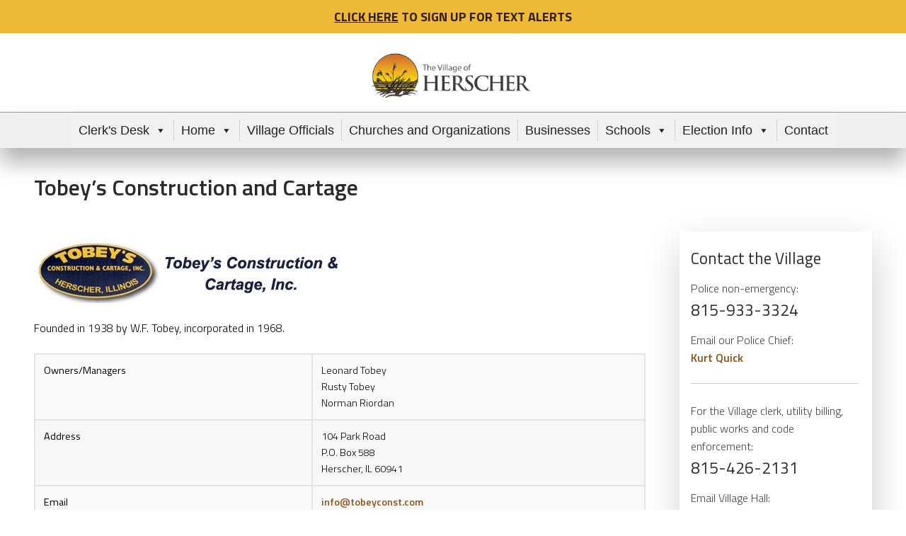

--- FILE ---
content_type: text/html; charset=UTF-8
request_url: https://herscher.net/tobeys-construction-and-cartage/
body_size: 14695
content:
<!doctype html>
<html lang="en">
<head>
	<meta charset="UTF-8">
	<meta name="viewport" content="width=device-width, initial-scale=1, maximum-scale=10.0, user-scalable=yes">
	<link rel="profile" href="https://gmpg.org/xfn/11">
	<title>Tobey&#8217;s Construction and Cartage &#8211; Welcome to Herscher, Illinois</title>
<meta name='robots' content='max-image-preview:large' />
<link rel='dns-prefetch' href='//fonts.googleapis.com' />
<link rel="alternate" type="application/rss+xml" title="Welcome to Herscher, Illinois &raquo; Feed" href="https://herscher.net/feed/" />
<link rel="alternate" type="application/rss+xml" title="Welcome to Herscher, Illinois &raquo; Comments Feed" href="https://herscher.net/comments/feed/" />
<link rel="alternate" type="text/calendar" title="Welcome to Herscher, Illinois &raquo; iCal Feed" href="https://herscher.net/events/?ical=1" />
<link rel="alternate" title="oEmbed (JSON)" type="application/json+oembed" href="https://herscher.net/wp-json/oembed/1.0/embed?url=https%3A%2F%2Fherscher.net%2Ftobeys-construction-and-cartage%2F" />
<link rel="alternate" title="oEmbed (XML)" type="text/xml+oembed" href="https://herscher.net/wp-json/oembed/1.0/embed?url=https%3A%2F%2Fherscher.net%2Ftobeys-construction-and-cartage%2F&#038;format=xml" />
<style id='wp-img-auto-sizes-contain-inline-css' type='text/css'>
img:is([sizes=auto i],[sizes^="auto," i]){contain-intrinsic-size:3000px 1500px}
/*# sourceURL=wp-img-auto-sizes-contain-inline-css */
</style>
<style id='wp-emoji-styles-inline-css' type='text/css'>

	img.wp-smiley, img.emoji {
		display: inline !important;
		border: none !important;
		box-shadow: none !important;
		height: 1em !important;
		width: 1em !important;
		margin: 0 0.07em !important;
		vertical-align: -0.1em !important;
		background: none !important;
		padding: 0 !important;
	}
/*# sourceURL=wp-emoji-styles-inline-css */
</style>
<link rel='stylesheet' id='wp-block-library-css' href='https://herscher.net/wp-includes/css/dist/block-library/style.min.css?ver=6.9' type='text/css' media='all' />
<style id='classic-theme-styles-inline-css' type='text/css'>
/*! This file is auto-generated */
.wp-block-button__link{color:#fff;background-color:#32373c;border-radius:9999px;box-shadow:none;text-decoration:none;padding:calc(.667em + 2px) calc(1.333em + 2px);font-size:1.125em}.wp-block-file__button{background:#32373c;color:#fff;text-decoration:none}
/*# sourceURL=/wp-includes/css/classic-themes.min.css */
</style>
<style id='global-styles-inline-css' type='text/css'>
:root{--wp--preset--aspect-ratio--square: 1;--wp--preset--aspect-ratio--4-3: 4/3;--wp--preset--aspect-ratio--3-4: 3/4;--wp--preset--aspect-ratio--3-2: 3/2;--wp--preset--aspect-ratio--2-3: 2/3;--wp--preset--aspect-ratio--16-9: 16/9;--wp--preset--aspect-ratio--9-16: 9/16;--wp--preset--color--black: #000000;--wp--preset--color--cyan-bluish-gray: #abb8c3;--wp--preset--color--white: #ffffff;--wp--preset--color--pale-pink: #f78da7;--wp--preset--color--vivid-red: #cf2e2e;--wp--preset--color--luminous-vivid-orange: #ff6900;--wp--preset--color--luminous-vivid-amber: #fcb900;--wp--preset--color--light-green-cyan: #7bdcb5;--wp--preset--color--vivid-green-cyan: #00d084;--wp--preset--color--pale-cyan-blue: #8ed1fc;--wp--preset--color--vivid-cyan-blue: #0693e3;--wp--preset--color--vivid-purple: #9b51e0;--wp--preset--gradient--vivid-cyan-blue-to-vivid-purple: linear-gradient(135deg,rgb(6,147,227) 0%,rgb(155,81,224) 100%);--wp--preset--gradient--light-green-cyan-to-vivid-green-cyan: linear-gradient(135deg,rgb(122,220,180) 0%,rgb(0,208,130) 100%);--wp--preset--gradient--luminous-vivid-amber-to-luminous-vivid-orange: linear-gradient(135deg,rgb(252,185,0) 0%,rgb(255,105,0) 100%);--wp--preset--gradient--luminous-vivid-orange-to-vivid-red: linear-gradient(135deg,rgb(255,105,0) 0%,rgb(207,46,46) 100%);--wp--preset--gradient--very-light-gray-to-cyan-bluish-gray: linear-gradient(135deg,rgb(238,238,238) 0%,rgb(169,184,195) 100%);--wp--preset--gradient--cool-to-warm-spectrum: linear-gradient(135deg,rgb(74,234,220) 0%,rgb(151,120,209) 20%,rgb(207,42,186) 40%,rgb(238,44,130) 60%,rgb(251,105,98) 80%,rgb(254,248,76) 100%);--wp--preset--gradient--blush-light-purple: linear-gradient(135deg,rgb(255,206,236) 0%,rgb(152,150,240) 100%);--wp--preset--gradient--blush-bordeaux: linear-gradient(135deg,rgb(254,205,165) 0%,rgb(254,45,45) 50%,rgb(107,0,62) 100%);--wp--preset--gradient--luminous-dusk: linear-gradient(135deg,rgb(255,203,112) 0%,rgb(199,81,192) 50%,rgb(65,88,208) 100%);--wp--preset--gradient--pale-ocean: linear-gradient(135deg,rgb(255,245,203) 0%,rgb(182,227,212) 50%,rgb(51,167,181) 100%);--wp--preset--gradient--electric-grass: linear-gradient(135deg,rgb(202,248,128) 0%,rgb(113,206,126) 100%);--wp--preset--gradient--midnight: linear-gradient(135deg,rgb(2,3,129) 0%,rgb(40,116,252) 100%);--wp--preset--font-size--small: 13px;--wp--preset--font-size--medium: 20px;--wp--preset--font-size--large: 36px;--wp--preset--font-size--x-large: 42px;--wp--preset--spacing--20: 0.44rem;--wp--preset--spacing--30: 0.67rem;--wp--preset--spacing--40: 1rem;--wp--preset--spacing--50: 1.5rem;--wp--preset--spacing--60: 2.25rem;--wp--preset--spacing--70: 3.38rem;--wp--preset--spacing--80: 5.06rem;--wp--preset--shadow--natural: 6px 6px 9px rgba(0, 0, 0, 0.2);--wp--preset--shadow--deep: 12px 12px 50px rgba(0, 0, 0, 0.4);--wp--preset--shadow--sharp: 6px 6px 0px rgba(0, 0, 0, 0.2);--wp--preset--shadow--outlined: 6px 6px 0px -3px rgb(255, 255, 255), 6px 6px rgb(0, 0, 0);--wp--preset--shadow--crisp: 6px 6px 0px rgb(0, 0, 0);}:where(.is-layout-flex){gap: 0.5em;}:where(.is-layout-grid){gap: 0.5em;}body .is-layout-flex{display: flex;}.is-layout-flex{flex-wrap: wrap;align-items: center;}.is-layout-flex > :is(*, div){margin: 0;}body .is-layout-grid{display: grid;}.is-layout-grid > :is(*, div){margin: 0;}:where(.wp-block-columns.is-layout-flex){gap: 2em;}:where(.wp-block-columns.is-layout-grid){gap: 2em;}:where(.wp-block-post-template.is-layout-flex){gap: 1.25em;}:where(.wp-block-post-template.is-layout-grid){gap: 1.25em;}.has-black-color{color: var(--wp--preset--color--black) !important;}.has-cyan-bluish-gray-color{color: var(--wp--preset--color--cyan-bluish-gray) !important;}.has-white-color{color: var(--wp--preset--color--white) !important;}.has-pale-pink-color{color: var(--wp--preset--color--pale-pink) !important;}.has-vivid-red-color{color: var(--wp--preset--color--vivid-red) !important;}.has-luminous-vivid-orange-color{color: var(--wp--preset--color--luminous-vivid-orange) !important;}.has-luminous-vivid-amber-color{color: var(--wp--preset--color--luminous-vivid-amber) !important;}.has-light-green-cyan-color{color: var(--wp--preset--color--light-green-cyan) !important;}.has-vivid-green-cyan-color{color: var(--wp--preset--color--vivid-green-cyan) !important;}.has-pale-cyan-blue-color{color: var(--wp--preset--color--pale-cyan-blue) !important;}.has-vivid-cyan-blue-color{color: var(--wp--preset--color--vivid-cyan-blue) !important;}.has-vivid-purple-color{color: var(--wp--preset--color--vivid-purple) !important;}.has-black-background-color{background-color: var(--wp--preset--color--black) !important;}.has-cyan-bluish-gray-background-color{background-color: var(--wp--preset--color--cyan-bluish-gray) !important;}.has-white-background-color{background-color: var(--wp--preset--color--white) !important;}.has-pale-pink-background-color{background-color: var(--wp--preset--color--pale-pink) !important;}.has-vivid-red-background-color{background-color: var(--wp--preset--color--vivid-red) !important;}.has-luminous-vivid-orange-background-color{background-color: var(--wp--preset--color--luminous-vivid-orange) !important;}.has-luminous-vivid-amber-background-color{background-color: var(--wp--preset--color--luminous-vivid-amber) !important;}.has-light-green-cyan-background-color{background-color: var(--wp--preset--color--light-green-cyan) !important;}.has-vivid-green-cyan-background-color{background-color: var(--wp--preset--color--vivid-green-cyan) !important;}.has-pale-cyan-blue-background-color{background-color: var(--wp--preset--color--pale-cyan-blue) !important;}.has-vivid-cyan-blue-background-color{background-color: var(--wp--preset--color--vivid-cyan-blue) !important;}.has-vivid-purple-background-color{background-color: var(--wp--preset--color--vivid-purple) !important;}.has-black-border-color{border-color: var(--wp--preset--color--black) !important;}.has-cyan-bluish-gray-border-color{border-color: var(--wp--preset--color--cyan-bluish-gray) !important;}.has-white-border-color{border-color: var(--wp--preset--color--white) !important;}.has-pale-pink-border-color{border-color: var(--wp--preset--color--pale-pink) !important;}.has-vivid-red-border-color{border-color: var(--wp--preset--color--vivid-red) !important;}.has-luminous-vivid-orange-border-color{border-color: var(--wp--preset--color--luminous-vivid-orange) !important;}.has-luminous-vivid-amber-border-color{border-color: var(--wp--preset--color--luminous-vivid-amber) !important;}.has-light-green-cyan-border-color{border-color: var(--wp--preset--color--light-green-cyan) !important;}.has-vivid-green-cyan-border-color{border-color: var(--wp--preset--color--vivid-green-cyan) !important;}.has-pale-cyan-blue-border-color{border-color: var(--wp--preset--color--pale-cyan-blue) !important;}.has-vivid-cyan-blue-border-color{border-color: var(--wp--preset--color--vivid-cyan-blue) !important;}.has-vivid-purple-border-color{border-color: var(--wp--preset--color--vivid-purple) !important;}.has-vivid-cyan-blue-to-vivid-purple-gradient-background{background: var(--wp--preset--gradient--vivid-cyan-blue-to-vivid-purple) !important;}.has-light-green-cyan-to-vivid-green-cyan-gradient-background{background: var(--wp--preset--gradient--light-green-cyan-to-vivid-green-cyan) !important;}.has-luminous-vivid-amber-to-luminous-vivid-orange-gradient-background{background: var(--wp--preset--gradient--luminous-vivid-amber-to-luminous-vivid-orange) !important;}.has-luminous-vivid-orange-to-vivid-red-gradient-background{background: var(--wp--preset--gradient--luminous-vivid-orange-to-vivid-red) !important;}.has-very-light-gray-to-cyan-bluish-gray-gradient-background{background: var(--wp--preset--gradient--very-light-gray-to-cyan-bluish-gray) !important;}.has-cool-to-warm-spectrum-gradient-background{background: var(--wp--preset--gradient--cool-to-warm-spectrum) !important;}.has-blush-light-purple-gradient-background{background: var(--wp--preset--gradient--blush-light-purple) !important;}.has-blush-bordeaux-gradient-background{background: var(--wp--preset--gradient--blush-bordeaux) !important;}.has-luminous-dusk-gradient-background{background: var(--wp--preset--gradient--luminous-dusk) !important;}.has-pale-ocean-gradient-background{background: var(--wp--preset--gradient--pale-ocean) !important;}.has-electric-grass-gradient-background{background: var(--wp--preset--gradient--electric-grass) !important;}.has-midnight-gradient-background{background: var(--wp--preset--gradient--midnight) !important;}.has-small-font-size{font-size: var(--wp--preset--font-size--small) !important;}.has-medium-font-size{font-size: var(--wp--preset--font-size--medium) !important;}.has-large-font-size{font-size: var(--wp--preset--font-size--large) !important;}.has-x-large-font-size{font-size: var(--wp--preset--font-size--x-large) !important;}
:where(.wp-block-post-template.is-layout-flex){gap: 1.25em;}:where(.wp-block-post-template.is-layout-grid){gap: 1.25em;}
:where(.wp-block-term-template.is-layout-flex){gap: 1.25em;}:where(.wp-block-term-template.is-layout-grid){gap: 1.25em;}
:where(.wp-block-columns.is-layout-flex){gap: 2em;}:where(.wp-block-columns.is-layout-grid){gap: 2em;}
:root :where(.wp-block-pullquote){font-size: 1.5em;line-height: 1.6;}
/*# sourceURL=global-styles-inline-css */
</style>
<link rel='stylesheet' id='tribe-events-v2-single-skeleton-css' href='https://herscher.net/wp-content/plugins/the-events-calendar/build/css/tribe-events-single-skeleton.css?ver=6.15.14' type='text/css' media='all' />
<link rel='stylesheet' id='tribe-events-v2-single-skeleton-full-css' href='https://herscher.net/wp-content/plugins/the-events-calendar/build/css/tribe-events-single-full.css?ver=6.15.14' type='text/css' media='all' />
<link rel='stylesheet' id='tec-events-elementor-widgets-base-styles-css' href='https://herscher.net/wp-content/plugins/the-events-calendar/build/css/integrations/plugins/elementor/widgets/widget-base.css?ver=6.15.14' type='text/css' media='all' />
<link rel='stylesheet' id='megamenu-css' href='https://herscher.net/wp-content/uploads/maxmegamenu/style.css?ver=df3722' type='text/css' media='all' />
<link rel='stylesheet' id='dashicons-css' href='https://herscher.net/wp-includes/css/dashicons.min.css?ver=6.9' type='text/css' media='all' />
<link rel='stylesheet' id='elementor-icons-css' href='https://herscher.net/wp-content/plugins/elementor/assets/lib/eicons/css/elementor-icons.min.css?ver=5.46.0' type='text/css' media='all' />
<link rel='stylesheet' id='elementor-frontend-css' href='https://herscher.net/wp-content/plugins/elementor/assets/css/frontend.min.css?ver=3.34.2' type='text/css' media='all' />
<link rel='stylesheet' id='elementor-post-1106-css' href='https://herscher.net/wp-content/uploads/elementor/css/post-1106.css?ver=1768927979' type='text/css' media='all' />
<link rel='stylesheet' id='font-awesome-5-all-css' href='https://herscher.net/wp-content/plugins/elementor/assets/lib/font-awesome/css/all.min.css?ver=3.34.2' type='text/css' media='all' />
<link rel='stylesheet' id='font-awesome-4-shim-css' href='https://herscher.net/wp-content/plugins/elementor/assets/lib/font-awesome/css/v4-shims.min.css?ver=3.34.2' type='text/css' media='all' />
<link rel='stylesheet' id='customify-style-css' href='https://herscher.net/wp-content/themes/customify/style.min.css?ver=0.4.2.1688674877' type='text/css' media='all' />
<style id='customify-style-inline-css' type='text/css'>
.header-top .header--row-inner,body:not(.fl-builder-edit) .button,body:not(.fl-builder-edit) button:not(.menu-mobile-toggle, .components-button, .customize-partial-edit-shortcut-button),body:not(.fl-builder-edit) input[type="button"]:not(.ed_button),button.button,input[type="button"]:not(.ed_button, .components-button, .customize-partial-edit-shortcut-button),input[type="reset"]:not(.components-button, .customize-partial-edit-shortcut-button),input[type="submit"]:not(.components-button, .customize-partial-edit-shortcut-button),.pagination .nav-links > *:hover,.pagination .nav-links span,.nav-menu-desktop.style-full-height .primary-menu-ul > li.current-menu-item > a,.nav-menu-desktop.style-full-height .primary-menu-ul > li.current-menu-ancestor > a,.nav-menu-desktop.style-full-height .primary-menu-ul > li > a:hover,.posts-layout .readmore-button:hover{    background-color: #235787;}.posts-layout .readmore-button {color: #235787;}.pagination .nav-links > *:hover,.pagination .nav-links span,.entry-single .tags-links a:hover,.entry-single .cat-links a:hover,.posts-layout .readmore-button,.posts-layout .readmore-button:hover{    border-color: #235787;}.customify-builder-btn{    background-color: #c3512f;}body{    color: #686868;}abbr, acronym {    border-bottom-color: #686868;}a                {                    color: #1e4b75;}a:hover,a:focus,.link-meta:hover, .link-meta a:hover{    color: #111111;}h2 + h3,.comments-area h2 + .comments-title,.h2 + h3,.comments-area .h2 + .comments-title,.page-breadcrumb {    border-top-color: #eaecee;}blockquote,.site-content .widget-area .menu li.current-menu-item > a:before{    border-left-color: #eaecee;}@media screen and (min-width: 64em) {    .comment-list .children li.comment {        border-left-color: #eaecee;    }    .comment-list .children li.comment:after {        background-color: #eaecee;    }}.page-titlebar, .page-breadcrumb,.posts-layout .entry-inner {    border-bottom-color: #eaecee;}.header-search-form .search-field,.entry-content .page-links a,.header-search-modal,.pagination .nav-links > *,.entry-footer .tags-links a, .entry-footer .cat-links a,.search .content-area article,.site-content .widget-area .menu li.current-menu-item > a,.posts-layout .entry-inner,.post-navigation .nav-links,article.comment .comment-meta,.widget-area .widget_pages li a, .widget-area .widget_categories li a, .widget-area .widget_archive li a, .widget-area .widget_meta li a, .widget-area .widget_nav_menu li a, .widget-area .widget_product_categories li a, .widget-area .widget_recent_entries li a, .widget-area .widget_rss li a,.widget-area .widget_recent_comments li{    border-color: #eaecee;}.header-search-modal::before {    border-top-color: #eaecee;    border-left-color: #eaecee;}@media screen and (min-width: 48em) {    .content-sidebar.sidebar_vertical_border .content-area {        border-right-color: #eaecee;    }    .sidebar-content.sidebar_vertical_border .content-area {        border-left-color: #eaecee;    }    .sidebar-sidebar-content.sidebar_vertical_border .sidebar-primary {        border-right-color: #eaecee;    }    .sidebar-sidebar-content.sidebar_vertical_border .sidebar-secondary {        border-right-color: #eaecee;    }    .content-sidebar-sidebar.sidebar_vertical_border .sidebar-primary {        border-left-color: #eaecee;    }    .content-sidebar-sidebar.sidebar_vertical_border .sidebar-secondary {        border-left-color: #eaecee;    }    .sidebar-content-sidebar.sidebar_vertical_border .content-area {        border-left-color: #eaecee;        border-right-color: #eaecee;    }    .sidebar-content-sidebar.sidebar_vertical_border .content-area {        border-left-color: #eaecee;        border-right-color: #eaecee;    }}article.comment .comment-post-author {background: #6d6d6d;}.pagination .nav-links > *,.link-meta,.link-meta a,.color-meta,.entry-single .tags-links:before,.entry-single .cats-links:before{    color: #6d6d6d;}h1, h2, h3, h4, h5, h6 { color: #2b2b2b;}.site-content .widget-title { color: #444444;}body {font-family: "Titillium Web";font-weight: 300;}h1, h2, h3, h4, h5, h6, .h1, .h2, .h3, .h4, .h5, .h6 {font-family: "Titillium Web";font-weight: normal;}.site-content .widget-title {font-family: "Titillium Web";font-weight: 300;}.entry-content h1, .wp-block h1, .entry-single .entry-title {font-size: 42px;}#page-cover {background-image: url("https://herscher.net/wp-content/themes/customify/assets/images/default-cover.jpg");}.header--row:not(.header--transparent).header-top .header--row-inner  {background-color: #edb936;} .header--row:not(.header--transparent).header-main .header--row-inner  {border-right-width: 9px;border-color: #dd9933;} .header--row:not(.header--transparent).header-bottom .header--row-inner  {border-style: solid;border-top-width: 1px;border-right-width: 0px;border-bottom-width: 0px;border-left-width: 0px;border-color: #939393;box-shadow: 0px 20px 30px 0px rgba(0,5,10,0.31) ;;} #header-menu-sidebar-bg:before  {background-color: #493406;} #header-menu-sidebar-bg .menu li a:hover, #header-menu-sidebar-bg .item--html a:hover, #header-menu-sidebar-bg .cart-item-link:hover, #header-menu-sidebar-bg li.open-sub .nav-toggle-icon  {color: #9cdcee; text-decoration-color: #9cdcee;} .sub-menu .li-duplicator {display:none !important;}.builder-header-html-item.item--html p, .builder-header-html-item.item--html {font-weight: 300;text-transform: none;font-size: 30px;}.header-search_icon-item .header-search-modal  {border-style: solid;} .header-search_icon-item .search-field  {border-style: solid;} .dark-mode .header-search_box-item .search-form-fields, .header-search_box-item .search-form-fields  {border-style: solid;} .builder-item--primary-menu .nav-menu-desktop .primary-menu-ul > li > a  {color: #000000; text-decoration-color: #000000;} .builder-item--primary-menu .nav-menu-desktop .primary-menu-ul > li > a,.builder-item-sidebar .primary-menu-sidebar .primary-menu-ul > li > a {font-family: "Merriweather Sans";font-weight: normal;text-transform: capitalize;font-size: 16px;}#cb-row--footer-main .footer--row-inner {background-color: #2b2b2b}.builder-item--footer_copyright, .builder-item--footer_copyright p {font-size: 16px;}body  {background-color: #FFFFFF;} .site-content .content-area  {background-color: #FFFFFF;} /* CSS for desktop */#page-cover .page-cover-inner {min-height: 300px;}.header--row.header-top .customify-grid, .header--row.header-top .style-full-height .primary-menu-ul > li > a {min-height: 47px;}.header--row.header-main .customify-grid, .header--row.header-main .style-full-height .primary-menu-ul > li > a {min-height: 111px;}.header--row.header-bottom .customify-grid, .header--row.header-bottom .style-full-height .primary-menu-ul > li > a {min-height: 0px;}.site-header .site-branding img { max-width: 231px; } .site-header .cb-row--mobile .site-branding img { width: 231px; }.header--row .builder-item--logo, .builder-item.builder-item--group .item--inner.builder-item--logo {margin-bottom: -9px;}.header--row .builder-first--nav-icon {text-align: right;}.header-search_icon-item .search-submit {margin-left: -40px;}.header-search_box-item .search-submit{margin-left: -40px;} .header-search_box-item .woo_bootster_search .search-submit{margin-left: -40px;} .header-search_box-item .header-search-form button.search-submit{margin-left:-40px;}.header--row .builder-first--primary-menu {text-align: right;}.footer--row .builder-item--footer-1, .builder-item.builder-item--group .item--inner.builder-item--footer-1 {margin-top: -20px;margin-bottom: -25px;}/* CSS for tablet */@media screen and (max-width: 1024px) { #page-cover .page-cover-inner {min-height: 250px;}.header-menu-sidebar-inner {text-align: left;}.header--row .builder-first--nav-icon {text-align: right;}.header-search_icon-item .search-submit {margin-left: -40px;}.header-search_box-item .search-submit{margin-left: -40px;} .header-search_box-item .woo_bootster_search .search-submit{margin-left: -40px;} .header-search_box-item .header-search-form button.search-submit{margin-left:-40px;} }/* CSS for mobile */@media screen and (max-width: 568px) { #page-cover .page-cover-inner {min-height: 200px;}.header--row.header-top .customify-grid, .header--row.header-top .style-full-height .primary-menu-ul > li > a {min-height: 71px;}.header-menu-sidebar-inner {text-align: left;}.header--row .builder-first--nav-icon {text-align: right;}.header-search_icon-item .search-submit {margin-left: -40px;}.header-search_box-item .search-submit{margin-left: -40px;} .header-search_box-item .woo_bootster_search .search-submit{margin-left: -40px;} .header-search_box-item .header-search-form button.search-submit{margin-left:-40px;} }
/*# sourceURL=customify-style-inline-css */
</style>
<link rel='stylesheet' id='chld_thm_cfg_child-css' href='https://herscher.net/wp-content/themes/customify-child/style.css?ver=6.9' type='text/css' media='all' />
<link rel='stylesheet' id='font-awesome-css' href='https://herscher.net/wp-content/plugins/elementor/assets/lib/font-awesome/css/font-awesome.min.css?ver=4.7.0' type='text/css' media='all' />
<link rel='stylesheet' id='customify-google-font-css' href='//fonts.googleapis.com/css?family=Titillium+Web%3A200%2C200i%2C300%2C300i%2C400%2C400i%2C600%2C600i%2C700%2C700i%2C900%7CMerriweather+Sans%3A300%2C300i%2C400%2C400i%2C700%2C700i%2C800%2C800i&#038;display=swap&#038;ver=0.4.2.1688674877' type='text/css' media='all' />
<link rel='stylesheet' id='customify-customify-pro-5a73eced5abc26ec7723c463d95cca38-css' href='https://herscher.net/wp-content/uploads/customify-pro/customify-pro-5a73eced5abc26ec7723c463d95cca38.css?ver=20260119062702' type='text/css' media='all' />
<link rel='stylesheet' id='elementor-gf-local-roboto-css' href='https://herscher.net/wp-content/uploads/elementor/google-fonts/css/roboto.css?ver=1742230371' type='text/css' media='all' />
<link rel='stylesheet' id='elementor-gf-local-robotoslab-css' href='https://herscher.net/wp-content/uploads/elementor/google-fonts/css/robotoslab.css?ver=1742230377' type='text/css' media='all' />
<script type="text/javascript" src="https://herscher.net/wp-content/plugins/elementor/assets/lib/font-awesome/js/v4-shims.min.js?ver=3.34.2" id="font-awesome-4-shim-js"></script>
<script type="text/javascript" src="https://herscher.net/wp-includes/js/jquery/jquery.min.js?ver=3.7.1" id="jquery-core-js"></script>
<script type="text/javascript" src="https://herscher.net/wp-includes/js/jquery/jquery-migrate.min.js?ver=3.4.1" id="jquery-migrate-js"></script>
<link rel="https://api.w.org/" href="https://herscher.net/wp-json/" /><link rel="alternate" title="JSON" type="application/json" href="https://herscher.net/wp-json/wp/v2/pages/686" /><link rel="EditURI" type="application/rsd+xml" title="RSD" href="https://herscher.net/xmlrpc.php?rsd" />
<link rel="canonical" href="https://herscher.net/tobeys-construction-and-cartage/" />
<link rel='shortlink' href='https://herscher.net/?p=686' />
<meta name="tec-api-version" content="v1"><meta name="tec-api-origin" content="https://herscher.net"><link rel="alternate" href="https://herscher.net/wp-json/tribe/events/v1/" /><meta name="generator" content="Elementor 3.34.2; features: additional_custom_breakpoints; settings: css_print_method-external, google_font-enabled, font_display-auto">
<script src="[data-uri]" defer></script>
			<style>
				.e-con.e-parent:nth-of-type(n+4):not(.e-lazyloaded):not(.e-no-lazyload),
				.e-con.e-parent:nth-of-type(n+4):not(.e-lazyloaded):not(.e-no-lazyload) * {
					background-image: none !important;
				}
				@media screen and (max-height: 1024px) {
					.e-con.e-parent:nth-of-type(n+3):not(.e-lazyloaded):not(.e-no-lazyload),
					.e-con.e-parent:nth-of-type(n+3):not(.e-lazyloaded):not(.e-no-lazyload) * {
						background-image: none !important;
					}
				}
				@media screen and (max-height: 640px) {
					.e-con.e-parent:nth-of-type(n+2):not(.e-lazyloaded):not(.e-no-lazyload),
					.e-con.e-parent:nth-of-type(n+2):not(.e-lazyloaded):not(.e-no-lazyload) * {
						background-image: none !important;
					}
				}
			</style>
			<link rel="icon" href="https://herscher.net/wp-content/uploads/2022/01/cropped-herscher-village-favicon-logo-32x32.jpg" sizes="32x32" />
<link rel="icon" href="https://herscher.net/wp-content/uploads/2022/01/cropped-herscher-village-favicon-logo-192x192.jpg" sizes="192x192" />
<link rel="apple-touch-icon" href="https://herscher.net/wp-content/uploads/2022/01/cropped-herscher-village-favicon-logo-180x180.jpg" />
<meta name="msapplication-TileImage" content="https://herscher.net/wp-content/uploads/2022/01/cropped-herscher-village-favicon-logo-270x270.jpg" />
		<style type="text/css" id="wp-custom-css">
			.poster {
	margin-top: -40px;
}

.alert {
text-align: center;
	line-height: 1.2em;
	margin: 0 auto;
	color: #311d04;
	font-size: 1em;
	padding: 10px;
	width: 80%;"
}

/* agenda page accordion styles */
.wp-block-details summary {
	font-size: 1em;
	font-weight: bold;
	color: #2b2b2b;
	  padding: 10px 20px; 
background: #f7f7f7;
	border: #fff solid 3px;

}


/* events page title */
.tribe-events-before-html h1 {
    padding-top: 0;
	font-size: 38px;
	margin-top: -40px
}
/* dates in event sidebar */
 * .tribe-common .tribe-common-h2 {
	 font-size: 1.3em
}
.tribe-events-widget .tribe-events-widget-events-list__view-more-link {
    color: #bb884d!important;
}
.comments-area {
	display: none;
}
/* lessen space at top of events view */
.tribe-events-view {
	margin-top: -50px;
}

/* tribe event calendar buttons */
.header-top .header--row-inner, body:not(.fl-builder-edit) .button, body:not(.fl-builder-edit) button:not(.menu-mobile-toggle, .components-button, .customize-partial-edit-shortcut-button), body:not(.fl-builder-edit) input[type="button"]:not(.ed_button), button.button, input[type="button"]:not(.ed_button, .components-button, .customize-partial-edit-shortcut-button), input[type="reset"]:not(.components-button, .customize-partial-edit-shortcut-button), input[type="submit"]:not(.components-button, .customize-partial-edit-shortcut-button), .pagination .nav-links > *:hover, .pagination .nav-links span, .nav-menu-desktop.style-full-height .primary-menu-ul > li.current-menu-item > a, .nav-menu-desktop.style-full-height .primary-menu-ul > li.current-menu-ancestor > a, .nav-menu-desktop.style-full-height .primary-menu-ul > li > a:hover, .posts-layout .readmore-button:hover {
    background-color: #ffffff;
	border: none!important;
}
/* calendar date dropdown */
.tribe-events-c-top-bar__datepicker-time {
	color: grey;
	font-weight: 500;
}
/* tribe calendar day styles */
.tribe-events .tribe-events-calendar-month__day-date-daynum {
	font-size: 0.6em;
	font-weight: 600;
font-family: "Arial";
}
/* tribe message above calendar */
.tribe-common--breakpoint-medium.tribe-events .tribe-events-header__messages:not(.tribe-events-header__messages--mobile) {
	background-color: #ecebeb;}
.tribe-events button.tribe-events-c-top-bar__datepicker-button {
    padding: 10px;
}
.tribe-events .tribe-events-c-subscribe-dropdown .tribe-events-c-subscribe-dropdown__button-text, .tribe-events .tribe-events-c-subscribe-dropdown button.tribe-events-c-subscribe-dropdown__button-text {
    background-color: #fff;
    border: solid 1px #fff;
	padding: 5px;
	color: grey;
}
.tribe-common .tribe-common-c-btn-border, .tribe-common a.tribe-common-c-btn-border {
    border: 1px solid #fff;
    padding: 0;
}
.tribe-events .tribe-events-calendar-month__calendar-event-title-link, .tribe-events .tribe-events-calendar-month__calendar-event-tooltip-title-link {
    color: #883f0a;
	font-size: 1.2em;
	line-height: 1em;
}
#tribe-events-content a, .tribe-events-event-meta a {
    color: #883f0a;
}
.tribe-events-single-event-title {
	font-size: 1.8em!important;
}

/* mega menu nested list styles */
.sub-list {
	list-style-type: none;
	font-size: 0.9em;
	font-weight: 600;
	font-style: italic;
	margin-left: 0;
	margin-bottom: 20px;
}
.sub-list li a {
		color: #000;
}


/* gf button styling */
.gform_wrapper .gform_footer input[type=submit]  {
	padding: 0 35px;
	background-image: linear-gradient(#a26934,#c8a07b);
	border-radius: 5px;
	font-weight: 600;
}
.gform_wrapper .gform_footer input[type=submit]:after  {
content: '';
	position: absolute;
	top: 2px;
	left: 2px;
	width: calc(100% - 4px);
	height: 50%;
	background: linear-gradient(rgba(255,255,255,0.8), rgba(255,255,255,0.2));
}
/* gf select files button */
#gform_browse_button_2_8 {
	padding: 0 15px;
	background-image: linear-gradient(#d5d4d2,#efefee);
	color: #000;
	border: 1px solid #9d9d9c;
	font-size: 0.8em;
}
.gform_wrapper.gravity-theme .gfield_label {
	font-weight: 600;
	font-style: italic;
}
/* hides indicates required fields thing */
.gform_heading {
	display: none;
}

.gform_wrapper .gform_footer input:after {
	content: '';
	position: absolute;
	top: 2px;
	left: 2px;
	width: calc(100% - 4px);
	height: 50%;
	background: linear-gradient(rgba(255,255,255,0.8), rgba(255,255,255,0.2));
}

body {
	color: #000000;
}
a {
	font-weight: 600;
	color: #904f13;
}
table td, table th {
}
.wp-block-table td, .wp-block-table th {
    border: 2px solid #e4e4e3;
    padding: 0.8em;
}



.comments-area .comment-reply-title, .h1, .h2, .h3, .h4, .h5, .h6, h1, h2, h3, h4, h5, h6 {
	clear: none;
}

.page-titlebar {
    border-bottom: none;
    background: #fff;
	margin: 15px 0 -20px 0;
}
.page-titlebar h1 {
font-weight: 600;
	font-size: 32px;
}
.float-right {
	float: right;
	width: 50%;
	margin-left: 10px;
}
.laborday-image {
	float: right;
	width: 50%;
	margin-left: 20px;
}
/* adds soft shadows behind widget boxes */
.sidebar-primary-inner {
	padding: 20px;
	background: #fff;
	color: #444;
	box-shadow: 2px 20px 50px #cdcfd1;
}
.footer-boxes {
	padding: 20px;
	background: #fff;
	color: #444;
	box-shadow: 2px 20px 50px #cdcfd1;
	min-height: 395px;
}
.content-sidebar.sidebar_vertical_border .content-area {
	border-right: none;
}
@media screen and (max-width:768px){
		.alert {
	padding: 10px 0;
	width: 100%;
}
}

@media screen and (max-width:414px){
	.laborday-image {
	float: none;
	width: 100%;
	margin: 10px 0;
}

}


		</style>
			<!-- Fonts Plugin CSS - https://fontsplugin.com/ -->
	<style>
			</style>
	<!-- Fonts Plugin CSS -->
	<style type="text/css">/** Mega Menu CSS: fs **/</style>
</head>

<body data-rsssl=1 class="wp-singular page-template-default page page-id-686 wp-custom-logo wp-theme-customify wp-child-theme-customify-child tribe-no-js mega-menu-menu-1 mega-menu-max-mega-menu-1 content-sidebar main-layout-content-sidebar sidebar_vertical_border site-full-width menu_sidebar_slide_right elementor-default elementor-kit-1106">
<div id="page" class="site box-shadow">
	<a class="skip-link screen-reader-text" href="#site-content">Skip to content</a>
	<a class="close is-size-medium  close-panel close-sidebar-panel" href="#">
        <span class="hamburger hamburger--squeeze is-active">
            <span class="hamburger-box">
              <span class="hamburger-inner"><span class="screen-reader-text">Menu</span></span>
            </span>
        </span>
        <span class="screen-reader-text">Close</span>
        </a><header id="masthead" class="site-header header-v2"><div id="masthead-inner" class="site-header-inner">							<div  class="header-top header--row layout-full-contained"  id="cb-row--header-top"  data-row-id="top"  data-show-on="desktop mobile">
								<div class="header--row-inner header-top-inner light-mode">
									<div class="customify-container">
										<div class="customify-grid  cb-row--desktop hide-on-mobile hide-on-tablet customify-grid-middle"><div class="row-v2 row-v2-top no-left no-right"><div class="col-v2 col-v2-left"></div><div class="col-v2 col-v2-center"><div class="item--inner builder-item--html" data-section="header_html" data-item-id="html" ><div class="builder-header-html-item item--html"><div style="text-align: center;margin-top: 10px;color: #311d04;font-weight: bold;font-size: 1.2em;margin-bottom: 10px"><a href="https://client.txtsquad.com/?sId=c5b2814b-6d9a-40ff-b865-3b401781292d" style="color: #311d04;text-decoration: underline;font-weight: bold">CLICK HERE</a> TO SIGN UP FOR TEXT ALERTS</div>
</div></div></div><div class="col-v2 col-v2-right"></div></div></div><div class="cb-row--mobile hide-on-desktop customify-grid customify-grid-middle"><div class="row-v2 row-v2-top no-left no-right"><div class="col-v2 col-v2-left"></div><div class="col-v2 col-v2-center"><div class="item--inner builder-item--html" data-section="header_html" data-item-id="html" ><div class="builder-header-html-item item--html"><div style="text-align: center;margin-top: 10px;color: #311d04;font-weight: bold;font-size: 1.2em;margin-bottom: 10px"><a href="https://client.txtsquad.com/?sId=c5b2814b-6d9a-40ff-b865-3b401781292d" style="color: #311d04;text-decoration: underline;font-weight: bold">CLICK HERE</a> TO SIGN UP FOR TEXT ALERTS</div>
</div></div></div><div class="col-v2 col-v2-right"></div></div></div>									</div>
								</div>
							</div>
														<div  class="header-main header--row layout-fullwidth"  id="cb-row--header-main"  data-row-id="main"  data-show-on="desktop mobile">
								<div class="header--row-inner header-main-inner light-mode">
									<div class="customify-container">
										<div class="customify-grid  cb-row--desktop hide-on-mobile hide-on-tablet customify-grid-middle"><div class="row-v2 row-v2-main no-left no-right"><div class="col-v2 col-v2-left"></div><div class="col-v2 col-v2-center"><div class="item--inner builder-item--logo" data-section="title_tagline" data-item-id="logo" >		<div class="site-branding logo-left">
						<a href="https://herscher.net/" class="logo-link" rel="home" itemprop="url">
				<img class="site-img-logo" src="https://herscher.net/wp-content/uploads/2022/01/herscher_village_logo-light.jpg" alt="Welcome to Herscher, Illinois">
							</a>
					</div><!-- .site-branding -->
		</div></div><div class="col-v2 col-v2-right"></div></div></div><div class="cb-row--mobile hide-on-desktop customify-grid customify-grid-middle"><div class="row-v2 row-v2-main no-center"><div class="col-v2 col-v2-left"><div class="item--inner builder-item--logo" data-section="title_tagline" data-item-id="logo" >		<div class="site-branding logo-left">
						<a href="https://herscher.net/" class="logo-link" rel="home" itemprop="url">
				<img class="site-img-logo" src="https://herscher.net/wp-content/uploads/2022/01/herscher_village_logo-light.jpg" alt="Welcome to Herscher, Illinois">
							</a>
					</div><!-- .site-branding -->
		</div></div><div class="col-v2 col-v2-right"><div class="item--inner builder-item--nav-icon" data-section="header_menu_icon" data-item-id="nav-icon" >		<button type="button" class="menu-mobile-toggle item-button is-size-desktop-medium is-size-tablet-medium is-size-mobile-medium"  aria-label="nav icon">
			<span class="hamburger hamburger--squeeze">
				<span class="hamburger-box">
					<span class="hamburger-inner"></span>
				</span>
			</span>
			<span class="nav-icon--label hide-on-tablet hide-on-mobile">Menu</span></button>
		</div></div></div></div>									</div>
								</div>
							</div>
														<div  class="header-bottom header--row layout-fullwidth"  id="cb-row--header-bottom"  data-row-id="bottom"  data-show-on="desktop">
								<div class="header--row-inner header-bottom-inner light-mode">
									<div class="customify-container">
										<div class="customify-grid  cb-row--desktop hide-on-mobile hide-on-tablet customify-grid-middle"><div class="row-v2 row-v2-bottom no-left no-right"><div class="col-v2 col-v2-left"></div><div class="col-v2 col-v2-center"><div class="item--inner builder-item--primary-menu has_menu" data-section="header_menu_primary" data-item-id="primary-menu" ><nav  id="site-navigation-bottom-desktop" class="site-navigation primary-menu primary-menu-bottom nav-menu-desktop primary-menu-desktop style-full-height"><div id="mega-menu-wrap-menu-1" class="mega-menu-wrap"><div class="mega-menu-toggle"><div class="mega-toggle-blocks-left"></div><div class="mega-toggle-blocks-center"></div><div class="mega-toggle-blocks-right"><div class='mega-toggle-block mega-menu-toggle-animated-block mega-toggle-block-0' id='mega-toggle-block-0'><button aria-label="Toggle Menu" class="mega-toggle-animated mega-toggle-animated-slider" type="button" aria-expanded="false">
                  <span class="mega-toggle-animated-box">
                    <span class="mega-toggle-animated-inner"></span>
                  </span>
                </button></div></div></div><ul id="mega-menu-menu-1" class="mega-menu max-mega-menu mega-menu-horizontal mega-no-js" data-event="hover" data-effect="fade_up" data-effect-speed="200" data-effect-mobile="disabled" data-effect-speed-mobile="0" data-panel-width="body" data-panel-inner-width="1200px" data-mobile-force-width="false" data-second-click="go" data-document-click="collapse" data-vertical-behaviour="standard" data-breakpoint="768" data-unbind="true" data-mobile-state="collapse_all" data-mobile-direction="vertical" data-hover-intent-timeout="300" data-hover-intent-interval="100"><li class="mega-menu-item mega-menu-item-type-post_type mega-menu-item-object-page mega-menu-item-has-children mega-menu-megamenu mega-menu-grid mega-align-bottom-left mega-menu-grid mega-menu-item-1725" id="mega-menu-item-1725"><a class="mega-menu-link" href="https://herscher.net/quick-links/" aria-expanded="false" tabindex="0">Clerk's Desk<span class="mega-indicator" aria-hidden="true"></span></a>
<ul class="mega-sub-menu" role='presentation'>
<li class="mega-menu-row" id="mega-menu-1725-0">
	<ul class="mega-sub-menu" style='--columns:12' role='presentation'>
<li class="mega-menu-column mega-menu-columns-3-of-12" style="--columns:12; --span:3" id="mega-menu-1725-0-0">
		<ul class="mega-sub-menu">
<li class="mega-menu-item mega-menu-item-type-widget widget_text mega-menu-item-text-5" id="mega-menu-item-text-5"><h4 class="mega-block-title">Village Business</h4>			<div class="textwidget"><ul>
<li><a href="https://herscher.net/wp-content/uploads/2025/04/VOH-meeting-schedule-2025-2026.pdf" target="_blank" rel="noopener">2025/2026 Meeting Schedule</a></li>
<li><a href="https://herscher.net/agendas-and-meeting-minutes/">Agendas and Meeting Minutes</a></li>
<li style="color: #904f13; font-weight: 600;">Reports and Declarations
<ul class="sub-list">
<li><a href="https://herscher.net/wp-content/uploads/2025/02/herscher-audit-2024.pdf" target="_blank" rel="noopener">&#8211; Audit</a></li>
<li><a href="https://herscher.net/wp-content/uploads/2024/08/2024-CCR.pdf" target="_blank" rel="noopener">&#8211; Consumer Confidence Report</a></li>
</ul>
</li>
<li><a href="https://herscher.net/bid-request/">Bid Requests</a></li>
<li style="padding-top: 15px;"><a href="https://www.paymentservicenetwork.com/Login.aspx?acc=RT25088" target="_blank" rel="noopener">Pay your Utility Bill<br />
<img decoding="async" style="width: 90px; height: auto; margin: 5px 0 0 -3px;" src="https://herscher.net/wp-content/uploads/2022/01/PSN-logo.png" /></a></li>
<li style="padding-top: 15px;"><a href="https://herscher.net/wp-content/uploads/2025/12/herscher-recycle-calendar-2026.pdf" target="_blank" rel="noopener">Recycle Schedule<br />
</a><a href="https://herscher.net/wp-content/uploads/2025/12/herscher-recycle-calendar-2026.pdf" target="_blank" rel="noopener"><img decoding="async" class="alignnone" src="https://herscher.net/wp-content/uploads/2022/01/homewood-logo-grey-1.jpg" alt="" width="150" height="51" /></a></li>
<li><a href="https://www.k3county.net/ewaste">Kankakee County eWaste Recycling</a></li>
</ul>
</div>
		</li>		</ul>
</li><li class="mega-menu-column mega-menu-columns-3-of-12" style="--columns:12; --span:3" id="mega-menu-1725-0-1">
		<ul class="mega-sub-menu">
<li class="mega-menu-item mega-menu-item-type-widget widget_text mega-menu-item-text-7" id="mega-menu-item-text-7"><h4 class="mega-block-title">Permits</h4>			<div class="textwidget"><ul>
<li><a href="https://herscher.net/wp-content/uploads/2024/11/building_permit_2024.pdf" target="_blank" rel="noopener">Building Permit</a></li>
<li><a href="https://herscher.net/wp-content/uploads/2022/05/VOH_permit_costs_2022.pdf">Building Permit Fees</a></li>
<li><a href="https://herscher.net/wp-content/uploads/2022/03/VOH_solicitor_application.pdf">Solicitation Permit</a></li>
</ul>
</div>
		</li><li class="mega-menu-item mega-menu-item-type-widget widget_text mega-menu-item-text-6" id="mega-menu-item-text-6"><h4 class="mega-block-title">Village Zoning and Ordinances</h4>			<div class="textwidget"><ul>
<li><a href="https://codelibrary.amlegal.com/codes/herscheril/latest/herscher_il/0-0-0-1" target="_blank" rel="noopener">Online Code Book</a></li>
<li><a href="https://herscher.net/wp-content/uploads/2022/10/zoning-map.pdf">Zoning</a></li>
</ul>
</div>
		</li>		</ul>
</li><li class="mega-menu-column mega-menu-columns-3-of-12" style="--columns:12; --span:3" id="mega-menu-1725-0-2">
		<ul class="mega-sub-menu">
<li class="mega-menu-item mega-menu-item-type-widget widget_text mega-menu-item-text-8" id="mega-menu-item-text-8"><h4 class="mega-block-title">Requests</h4>			<div class="textwidget"><ul>
<li><a href="https://herscher.net/wp-content/uploads/2022/03/VOH_FOIA_request_form.pdf" target="_blank" rel="noopener">FOIA Request</a></li>
<li style="color: #904f13; font-weight: 600;">FOIA Officers:
<ul class="sub-list">
<li><a href="mailto:hmeredith@villageofherscher.com">&#8211; Heather Meredith</a></li>
<li><a href="mailto:cscanlon@villageofherscher.com">&#8211; Chad Scanlon</a></li>
<li><a href="mailto:vweaver@villageofherscher.com">&#8211; Vannessa Weaver</a></li>
</ul>
</li>
</ul>
</div>
		</li><li class="mega-menu-item mega-menu-item-type-widget widget_text mega-menu-item-text-10" id="mega-menu-item-text-10"><h4 class="mega-block-title">Job Openings</h4>			<div class="textwidget"><ul>
<li><a href="https://herscher.net/wp-content/uploads/2022/03/employment_app.pdf">Employment Application</a></li>
</ul>
</div>
		</li>		</ul>
</li><li class="mega-menu-column mega-menu-columns-3-of-12" style="--columns:12; --span:3" id="mega-menu-1725-0-3">
		<ul class="mega-sub-menu">
<li class="mega-menu-item mega-menu-item-type-widget widget_text mega-menu-item-text-9" id="mega-menu-item-text-9"><h4 class="mega-block-title">Applications</h4>			<div class="textwidget"><ul>
<li><a href="https://herscher.net/wp-content/uploads/2024/07/laborday_entry_application_2024.pdf" target="_blank" rel="noopener">Labor Day Parade Application</a></li>
<li><a href="https://herscher.net/reservation-of-pavilions/">Reservation of Pavilions and General Park Rules</a></li>
<li><a href="#">Sidewalk Replacement Reimbursement</a></li>
<li><a href="https://herscher.net/wp-content/uploads/2022/03/VOH_golfcart_registration.pdf" target="_blank" rel="noopener">Golf Cart Application</a></li>
<li><a href="https://herscher.net/wp-content/uploads/2022/05/VOH_water_sewer_application.pdf" target="_blank" rel="noopener">Water/Sewer Application</a></li>
<li><a href="https://herscher.net/water-testing/">Water Testing</a></li>
</ul>
</div>
		</li>		</ul>
</li>	</ul>
</li></ul>
</li><li class="mega-menu-item mega-menu-item-type-post_type mega-menu-item-object-page mega-menu-item-home mega-menu-item-has-children mega-align-bottom-left mega-menu-flyout mega-menu-item-1411" id="mega-menu-item-1411"><a class="mega-menu-link" href="https://herscher.net/" aria-expanded="false" tabindex="0">Home<span class="mega-indicator" aria-hidden="true"></span></a>
<ul class="mega-sub-menu">
<li class="mega-menu-item mega-menu-item-type-post_type mega-menu-item-object-page mega-menu-item-2480" id="mega-menu-item-2480"><a class="mega-menu-link" href="https://herscher.net/about/">About the Village of Herscher</a></li></ul>
</li><li class="mega-menu-item mega-menu-item-type-post_type mega-menu-item-object-page mega-align-bottom-left mega-menu-flyout mega-menu-item-2245" id="mega-menu-item-2245"><a class="mega-menu-link" href="https://herscher.net/village-officials/" tabindex="0">Village Officials</a></li><li class="mega-menu-item mega-menu-item-type-post_type mega-menu-item-object-page mega-align-bottom-left mega-menu-flyout mega-menu-item-36" id="mega-menu-item-36"><a class="mega-menu-link" href="https://herscher.net/churches-and-organizations/" tabindex="0">Churches and Organizations</a></li><li class="mega-menu-item mega-menu-item-type-post_type mega-menu-item-object-page mega-align-bottom-left mega-menu-flyout mega-menu-item-35" id="mega-menu-item-35"><a class="mega-menu-link" href="https://herscher.net/businesses/" tabindex="0">Businesses</a></li><li class="mega-menu-item mega-menu-item-type-custom mega-menu-item-object-custom mega-menu-item-has-children mega-align-bottom-left mega-menu-flyout mega-menu-item-823" id="mega-menu-item-823"><a class="mega-menu-link" href="http://www.hcusd2.org/" aria-expanded="false" tabindex="0">Schools<span class="mega-indicator" aria-hidden="true"></span></a>
<ul class="mega-sub-menu">
<li class="mega-menu-item mega-menu-item-type-custom mega-menu-item-object-custom mega-menu-item-2276" id="mega-menu-item-2276"><a class="mega-menu-link" href="http://www.hcusd2.org">Herscher School District</a></li><li class="mega-menu-item mega-menu-item-type-custom mega-menu-item-object-custom mega-menu-item-2277" id="mega-menu-item-2277"><a class="mega-menu-link" href="https://www.littlelambsherscher.org">Trinity's Little Lambs Preschool</a></li></ul>
</li><li class="mega-menu-item mega-menu-item-type-custom mega-menu-item-object-custom mega-menu-item-has-children mega-align-bottom-left mega-menu-flyout mega-menu-item-2778" id="mega-menu-item-2778"><a class="mega-menu-link" href="https://www.kankakeecountyclerk.gov/election-information/" aria-expanded="false" tabindex="0">Election Info<span class="mega-indicator" aria-hidden="true"></span></a>
<ul class="mega-sub-menu">
<li class="mega-menu-item mega-menu-item-type-custom mega-menu-item-object-custom mega-menu-item-2826" id="mega-menu-item-2826"><a class="mega-menu-link" href="https://www.kankakeecountyclerk.gov/election-information/">County Elections</a></li><li class="mega-menu-item mega-menu-item-type-custom mega-menu-item-object-custom mega-menu-item-2828" id="mega-menu-item-2828"><a class="mega-menu-link" href="https://herscher.net/wp-content/uploads/2024/08/VOH-petitions-candicacy-2024.pdf">Herscher Candidacy Petitions</a></li></ul>
</li><li class="mega-menu-item mega-menu-item-type-post_type mega-menu-item-object-page mega-align-bottom-left mega-menu-flyout mega-menu-item-137" id="mega-menu-item-137"><a class="mega-menu-link" href="https://herscher.net/contact/" tabindex="0">Contact</a></li></ul></div></nav></div></div><div class="col-v2 col-v2-right"></div></div></div>									</div>
								</div>
							</div>
							<div id="header-menu-sidebar" class="header-menu-sidebar menu-sidebar-panel dark-mode"><div id="header-menu-sidebar-bg" class="header-menu-sidebar-bg"><div id="header-menu-sidebar-inner" class="header-menu-sidebar-inner"><div class="builder-item-sidebar mobile-item--primary-menu mobile-item--menu "><div class="item--inner" data-item-id="primary-menu" data-section="header_menu_primary"><nav  id="site-navigation-sidebar-mobile" class="site-navigation primary-menu primary-menu-sidebar nav-menu-mobile primary-menu-mobile style-full-height"><div id="mega-menu-wrap-menu-1" class="mega-menu-wrap"><div class="mega-menu-toggle"><div class="mega-toggle-blocks-left"></div><div class="mega-toggle-blocks-center"></div><div class="mega-toggle-blocks-right"><div class='mega-toggle-block mega-menu-toggle-animated-block mega-toggle-block-0' id='mega-toggle-block-0'><button aria-label="Toggle Menu" class="mega-toggle-animated mega-toggle-animated-slider" type="button" aria-expanded="false">
                  <span class="mega-toggle-animated-box">
                    <span class="mega-toggle-animated-inner"></span>
                  </span>
                </button></div></div></div><ul id="mega-menu-menu-1" class="mega-menu max-mega-menu mega-menu-horizontal mega-no-js" data-event="hover" data-effect="fade_up" data-effect-speed="200" data-effect-mobile="disabled" data-effect-speed-mobile="0" data-panel-width="body" data-panel-inner-width="1200px" data-mobile-force-width="false" data-second-click="go" data-document-click="collapse" data-vertical-behaviour="standard" data-breakpoint="768" data-unbind="true" data-mobile-state="collapse_all" data-mobile-direction="vertical" data-hover-intent-timeout="300" data-hover-intent-interval="100"><li class="mega-menu-item mega-menu-item-type-post_type mega-menu-item-object-page mega-menu-item-has-children mega-menu-megamenu mega-menu-grid mega-align-bottom-left mega-menu-grid mega-menu-item-1725" id="mega-menu-item-1725"><a class="mega-menu-link" href="https://herscher.net/quick-links/" aria-expanded="false" tabindex="0">Clerk's Desk<span class="mega-indicator" aria-hidden="true"></span></a>
<ul class="mega-sub-menu" role='presentation'>
<li class="mega-menu-row" id="mega-menu-1725-0">
	<ul class="mega-sub-menu" style='--columns:12' role='presentation'>
<li class="mega-menu-column mega-menu-columns-3-of-12" style="--columns:12; --span:3" id="mega-menu-1725-0-0">
		<ul class="mega-sub-menu">
<li class="mega-menu-item mega-menu-item-type-widget widget_text mega-menu-item-text-5" id="mega-menu-item-text-5"><h4 class="mega-block-title">Village Business</h4>			<div class="textwidget"><ul>
<li><a href="https://herscher.net/wp-content/uploads/2025/04/VOH-meeting-schedule-2025-2026.pdf" target="_blank" rel="noopener">2025/2026 Meeting Schedule</a></li>
<li><a href="https://herscher.net/agendas-and-meeting-minutes/">Agendas and Meeting Minutes</a></li>
<li style="color: #904f13; font-weight: 600;">Reports and Declarations
<ul class="sub-list">
<li><a href="https://herscher.net/wp-content/uploads/2025/02/herscher-audit-2024.pdf" target="_blank" rel="noopener">&#8211; Audit</a></li>
<li><a href="https://herscher.net/wp-content/uploads/2024/08/2024-CCR.pdf" target="_blank" rel="noopener">&#8211; Consumer Confidence Report</a></li>
</ul>
</li>
<li><a href="https://herscher.net/bid-request/">Bid Requests</a></li>
<li style="padding-top: 15px;"><a href="https://www.paymentservicenetwork.com/Login.aspx?acc=RT25088" target="_blank" rel="noopener">Pay your Utility Bill<br />
<img decoding="async" style="width: 90px; height: auto; margin: 5px 0 0 -3px;" src="https://herscher.net/wp-content/uploads/2022/01/PSN-logo.png" /></a></li>
<li style="padding-top: 15px;"><a href="https://herscher.net/wp-content/uploads/2025/12/herscher-recycle-calendar-2026.pdf" target="_blank" rel="noopener">Recycle Schedule<br />
</a><a href="https://herscher.net/wp-content/uploads/2025/12/herscher-recycle-calendar-2026.pdf" target="_blank" rel="noopener"><img decoding="async" class="alignnone" src="https://herscher.net/wp-content/uploads/2022/01/homewood-logo-grey-1.jpg" alt="" width="150" height="51" /></a></li>
<li><a href="https://www.k3county.net/ewaste">Kankakee County eWaste Recycling</a></li>
</ul>
</div>
		</li>		</ul>
</li><li class="mega-menu-column mega-menu-columns-3-of-12" style="--columns:12; --span:3" id="mega-menu-1725-0-1">
		<ul class="mega-sub-menu">
<li class="mega-menu-item mega-menu-item-type-widget widget_text mega-menu-item-text-7" id="mega-menu-item-text-7"><h4 class="mega-block-title">Permits</h4>			<div class="textwidget"><ul>
<li><a href="https://herscher.net/wp-content/uploads/2024/11/building_permit_2024.pdf" target="_blank" rel="noopener">Building Permit</a></li>
<li><a href="https://herscher.net/wp-content/uploads/2022/05/VOH_permit_costs_2022.pdf">Building Permit Fees</a></li>
<li><a href="https://herscher.net/wp-content/uploads/2022/03/VOH_solicitor_application.pdf">Solicitation Permit</a></li>
</ul>
</div>
		</li><li class="mega-menu-item mega-menu-item-type-widget widget_text mega-menu-item-text-6" id="mega-menu-item-text-6"><h4 class="mega-block-title">Village Zoning and Ordinances</h4>			<div class="textwidget"><ul>
<li><a href="https://codelibrary.amlegal.com/codes/herscheril/latest/herscher_il/0-0-0-1" target="_blank" rel="noopener">Online Code Book</a></li>
<li><a href="https://herscher.net/wp-content/uploads/2022/10/zoning-map.pdf">Zoning</a></li>
</ul>
</div>
		</li>		</ul>
</li><li class="mega-menu-column mega-menu-columns-3-of-12" style="--columns:12; --span:3" id="mega-menu-1725-0-2">
		<ul class="mega-sub-menu">
<li class="mega-menu-item mega-menu-item-type-widget widget_text mega-menu-item-text-8" id="mega-menu-item-text-8"><h4 class="mega-block-title">Requests</h4>			<div class="textwidget"><ul>
<li><a href="https://herscher.net/wp-content/uploads/2022/03/VOH_FOIA_request_form.pdf" target="_blank" rel="noopener">FOIA Request</a></li>
<li style="color: #904f13; font-weight: 600;">FOIA Officers:
<ul class="sub-list">
<li><a href="mailto:hmeredith@villageofherscher.com">&#8211; Heather Meredith</a></li>
<li><a href="mailto:cscanlon@villageofherscher.com">&#8211; Chad Scanlon</a></li>
<li><a href="mailto:vweaver@villageofherscher.com">&#8211; Vannessa Weaver</a></li>
</ul>
</li>
</ul>
</div>
		</li><li class="mega-menu-item mega-menu-item-type-widget widget_text mega-menu-item-text-10" id="mega-menu-item-text-10"><h4 class="mega-block-title">Job Openings</h4>			<div class="textwidget"><ul>
<li><a href="https://herscher.net/wp-content/uploads/2022/03/employment_app.pdf">Employment Application</a></li>
</ul>
</div>
		</li>		</ul>
</li><li class="mega-menu-column mega-menu-columns-3-of-12" style="--columns:12; --span:3" id="mega-menu-1725-0-3">
		<ul class="mega-sub-menu">
<li class="mega-menu-item mega-menu-item-type-widget widget_text mega-menu-item-text-9" id="mega-menu-item-text-9"><h4 class="mega-block-title">Applications</h4>			<div class="textwidget"><ul>
<li><a href="https://herscher.net/wp-content/uploads/2024/07/laborday_entry_application_2024.pdf" target="_blank" rel="noopener">Labor Day Parade Application</a></li>
<li><a href="https://herscher.net/reservation-of-pavilions/">Reservation of Pavilions and General Park Rules</a></li>
<li><a href="#">Sidewalk Replacement Reimbursement</a></li>
<li><a href="https://herscher.net/wp-content/uploads/2022/03/VOH_golfcart_registration.pdf" target="_blank" rel="noopener">Golf Cart Application</a></li>
<li><a href="https://herscher.net/wp-content/uploads/2022/05/VOH_water_sewer_application.pdf" target="_blank" rel="noopener">Water/Sewer Application</a></li>
<li><a href="https://herscher.net/water-testing/">Water Testing</a></li>
</ul>
</div>
		</li>		</ul>
</li>	</ul>
</li></ul>
</li><li class="mega-menu-item mega-menu-item-type-post_type mega-menu-item-object-page mega-menu-item-home mega-menu-item-has-children mega-align-bottom-left mega-menu-flyout mega-menu-item-1411" id="mega-menu-item-1411"><a class="mega-menu-link" href="https://herscher.net/" aria-expanded="false" tabindex="0">Home<span class="mega-indicator" aria-hidden="true"></span></a>
<ul class="mega-sub-menu">
<li class="mega-menu-item mega-menu-item-type-post_type mega-menu-item-object-page mega-menu-item-2480" id="mega-menu-item-2480"><a class="mega-menu-link" href="https://herscher.net/about/">About the Village of Herscher</a></li></ul>
</li><li class="mega-menu-item mega-menu-item-type-post_type mega-menu-item-object-page mega-align-bottom-left mega-menu-flyout mega-menu-item-2245" id="mega-menu-item-2245"><a class="mega-menu-link" href="https://herscher.net/village-officials/" tabindex="0">Village Officials</a></li><li class="mega-menu-item mega-menu-item-type-post_type mega-menu-item-object-page mega-align-bottom-left mega-menu-flyout mega-menu-item-36" id="mega-menu-item-36"><a class="mega-menu-link" href="https://herscher.net/churches-and-organizations/" tabindex="0">Churches and Organizations</a></li><li class="mega-menu-item mega-menu-item-type-post_type mega-menu-item-object-page mega-align-bottom-left mega-menu-flyout mega-menu-item-35" id="mega-menu-item-35"><a class="mega-menu-link" href="https://herscher.net/businesses/" tabindex="0">Businesses</a></li><li class="mega-menu-item mega-menu-item-type-custom mega-menu-item-object-custom mega-menu-item-has-children mega-align-bottom-left mega-menu-flyout mega-menu-item-823" id="mega-menu-item-823"><a class="mega-menu-link" href="http://www.hcusd2.org/" aria-expanded="false" tabindex="0">Schools<span class="mega-indicator" aria-hidden="true"></span></a>
<ul class="mega-sub-menu">
<li class="mega-menu-item mega-menu-item-type-custom mega-menu-item-object-custom mega-menu-item-2276" id="mega-menu-item-2276"><a class="mega-menu-link" href="http://www.hcusd2.org">Herscher School District</a></li><li class="mega-menu-item mega-menu-item-type-custom mega-menu-item-object-custom mega-menu-item-2277" id="mega-menu-item-2277"><a class="mega-menu-link" href="https://www.littlelambsherscher.org">Trinity's Little Lambs Preschool</a></li></ul>
</li><li class="mega-menu-item mega-menu-item-type-custom mega-menu-item-object-custom mega-menu-item-has-children mega-align-bottom-left mega-menu-flyout mega-menu-item-2778" id="mega-menu-item-2778"><a class="mega-menu-link" href="https://www.kankakeecountyclerk.gov/election-information/" aria-expanded="false" tabindex="0">Election Info<span class="mega-indicator" aria-hidden="true"></span></a>
<ul class="mega-sub-menu">
<li class="mega-menu-item mega-menu-item-type-custom mega-menu-item-object-custom mega-menu-item-2826" id="mega-menu-item-2826"><a class="mega-menu-link" href="https://www.kankakeecountyclerk.gov/election-information/">County Elections</a></li><li class="mega-menu-item mega-menu-item-type-custom mega-menu-item-object-custom mega-menu-item-2828" id="mega-menu-item-2828"><a class="mega-menu-link" href="https://herscher.net/wp-content/uploads/2024/08/VOH-petitions-candicacy-2024.pdf">Herscher Candidacy Petitions</a></li></ul>
</li><li class="mega-menu-item mega-menu-item-type-post_type mega-menu-item-object-page mega-align-bottom-left mega-menu-flyout mega-menu-item-137" id="mega-menu-item-137"><a class="mega-menu-link" href="https://herscher.net/contact/" tabindex="0">Contact</a></li></ul></div></nav></div></div></div></div></div></div></header>		<div id="page-titlebar" class="page-header--item page-titlebar ">
			<div class="page-titlebar-inner customify-container">
				<h1 class="titlebar-title h4">Tobey&#8217;s Construction and Cartage</h1>			</div>
		</div>
			<div id="site-content" class="site-content">
		<div class="customify-container">
			<div class="customify-grid">
				<main id="main" class="content-area customify-col-9_sm-12">
						<div class="content-inner">
		<article id="post-686" class="post-686 page type-page status-publish hentry">
	
	<div class="entry-content">
		
<figure class="wp-block-image"><a href="https://herscher.net/wp-content/uploads/2015/08/TobeyConstruction.jpg"><img decoding="async" width="434" height="85" src="https://herscher.net/wp-content/uploads/2015/08/TobeyConstruction.jpg" alt="TobeyConstruction" class="wp-image-687" srcset="https://herscher.net/wp-content/uploads/2015/08/TobeyConstruction.jpg 434w, https://herscher.net/wp-content/uploads/2015/08/TobeyConstruction-300x59.jpg 300w" sizes="(max-width: 434px) 100vw, 434px" /></a></figure>



<p>Founded in 1938 by W.F. Tobey, incorporated in 1968.</p>



<figure class="wp-block-table"><table><tbody><tr><td><strong>Owners/Managers</strong></td><td>Leonard Tobey<br>Rusty Tobey<br>Norman Riordan</td></tr><tr><td><strong>Address</strong></td><td>104 Park Road<br>P.O. Box 588<br>Herscher, IL 60941</td></tr><tr><td><strong>Email</strong></td><td><a href="mailto:info@tobeyconst.com">info@tobeyconst.com</a></td></tr><tr><td><strong>Phone</strong></td><td>(815) 426-2164</td></tr><tr><td><strong>Fax</strong></td><td>(815) 426-6767</td></tr><tr><td><strong>Hours</strong></td><td>7AM &#8211; 5PM</td></tr></tbody></table></figure>



<h3 class="wp-block-heading">Goods/Services: </h3>



<p>Highway and bridge construction. Serving North East Illinois providing excavation, construction, hauling, underground, crane service, pile driving, structural concrete forming.</p>
	</div><!-- .entry-content -->

</article><!-- #post-686 -->
	</div><!-- #.content-inner -->
              			</main><!-- #main -->
			<aside id="sidebar-primary" class="sidebar-primary customify-col-3_sm-12">
	<div class="sidebar-primary-inner sidebar-inner widget-area">
		<section id="custom_html-11" class="widget_text widget widget_custom_html"><div class="textwidget custom-html-widget"><h4>Contact the Village</h4>
Police non-emergency:
<h4>815-933-3324</h4>
Email our Police Chief: <br/><a href="mailto:kquick@villageofherscher.com">Kurt Quick</a>
<p></p>
<hr>
For the Village clerk, utility billing, public works and code enforcement:
<h4>815-426-2131</h4>

Email Village Hall: <a href="mailto:info@villageofherscher.com">info@villageofherscher.com</a><p></p>

Building Inspector: 815-573-3731
<p></p>
<hr></div></section><section id="custom_html-2" class="widget_text widget widget_custom_html"><div class="textwidget custom-html-widget"><h4>Request Updates</h4>If your business or organization's page has outdated or incorrect information, please let us know by filling out the form on <a href="https://herscher.net/request-updates/" target="_blank">this page</a>.</div></section>	</div>
</aside><!-- #sidebar-primary -->
		</div><!-- #.customify-grid -->
	</div><!-- #.customify-container -->
</div><!-- #content -->
<footer class="site-footer" id="site-footer">							<div  class="footer-main footer--row layout-full-contained"  id="cb-row--footer-main"  data-row-id="main"  data-show-on="desktop">
								<div class="footer--row-inner footer-main-inner dark-mode">
									<div class="customify-container">
										<div class="customify-grid  customify-grid-top"><div class="customify-col-12_md-12_sm-12_xs-12 builder-item builder-first--footer-1" data-push-left="_sm-0"><div class="item--inner builder-item--footer-1" data-section="sidebar-widgets-footer-1" data-item-id="footer-1" ><div class="widget-area"><section id="custom_html-13" class="widget_text widget widget_custom_html"><div class="textwidget custom-html-widget"><div style="text-align: center;"><a href="https://herscher.net/"><img src="https://herscher.net/wp-content/uploads/2015/04/herscher_village_logo.png" alt="Village of Herscher logo" style="width: 200px;margin: 0 auto; "></a><br/>
<p style="font-size: 1em; color: #d9d7c5; line-height: 1.2em; padding: 0 30px; font-weight: bold;">&copy; 2025 The Village of Herscher. All rights reserved.</p></div>

<div style="text-align: center; padding: 5px 40px; line-height: 1.2em;"><span style="color: #959a8f; font-weight: normal; font-size: 0.9em;">Website designed and developed by <a style="color: #953839;" href="https://carolreifsteck.com" target="_blank" rel="noopener">Carol Reifsteck</a></span><br/>
<a href="#top"><i class="fas fa-angle-double-up" style="font-size: 1.4em; padding-top: 5px; color: #959a8f;" aria-hidden="true"></i></a></div></div></section></div></div></div></div>									</div>
								</div>
							</div>
							</footer></div><!-- #page -->

<script type="speculationrules">
{"prefetch":[{"source":"document","where":{"and":[{"href_matches":"/*"},{"not":{"href_matches":["/wp-*.php","/wp-admin/*","/wp-content/uploads/*","/wp-content/*","/wp-content/plugins/*","/wp-content/themes/customify-child/*","/wp-content/themes/customify/*","/*\\?(.+)"]}},{"not":{"selector_matches":"a[rel~=\"nofollow\"]"}},{"not":{"selector_matches":".no-prefetch, .no-prefetch a"}}]},"eagerness":"conservative"}]}
</script>
		<script>
		( function ( body ) {
			'use strict';
			body.className = body.className.replace( /\btribe-no-js\b/, 'tribe-js' );
		} )( document.body );
		</script>
		<script> /* <![CDATA[ */var tribe_l10n_datatables = {"aria":{"sort_ascending":": activate to sort column ascending","sort_descending":": activate to sort column descending"},"length_menu":"Show _MENU_ entries","empty_table":"No data available in table","info":"Showing _START_ to _END_ of _TOTAL_ entries","info_empty":"Showing 0 to 0 of 0 entries","info_filtered":"(filtered from _MAX_ total entries)","zero_records":"No matching records found","search":"Search:","all_selected_text":"All items on this page were selected. ","select_all_link":"Select all pages","clear_selection":"Clear Selection.","pagination":{"all":"All","next":"Next","previous":"Previous"},"select":{"rows":{"0":"","_":": Selected %d rows","1":": Selected 1 row"}},"datepicker":{"dayNames":["Sunday","Monday","Tuesday","Wednesday","Thursday","Friday","Saturday"],"dayNamesShort":["Sun","Mon","Tue","Wed","Thu","Fri","Sat"],"dayNamesMin":["S","M","T","W","T","F","S"],"monthNames":["January","February","March","April","May","June","July","August","September","October","November","December"],"monthNamesShort":["January","February","March","April","May","June","July","August","September","October","November","December"],"monthNamesMin":["Jan","Feb","Mar","Apr","May","Jun","Jul","Aug","Sep","Oct","Nov","Dec"],"nextText":"Next","prevText":"Prev","currentText":"Today","closeText":"Done","today":"Today","clear":"Clear"}};/* ]]> */ </script>			<script>
				const lazyloadRunObserver = () => {
					const lazyloadBackgrounds = document.querySelectorAll( `.e-con.e-parent:not(.e-lazyloaded)` );
					const lazyloadBackgroundObserver = new IntersectionObserver( ( entries ) => {
						entries.forEach( ( entry ) => {
							if ( entry.isIntersecting ) {
								let lazyloadBackground = entry.target;
								if( lazyloadBackground ) {
									lazyloadBackground.classList.add( 'e-lazyloaded' );
								}
								lazyloadBackgroundObserver.unobserve( entry.target );
							}
						});
					}, { rootMargin: '200px 0px 200px 0px' } );
					lazyloadBackgrounds.forEach( ( lazyloadBackground ) => {
						lazyloadBackgroundObserver.observe( lazyloadBackground );
					} );
				};
				const events = [
					'DOMContentLoaded',
					'elementor/lazyload/observe',
				];
				events.forEach( ( event ) => {
					document.addEventListener( event, lazyloadRunObserver );
				} );
			</script>
			<script type="text/javascript" src="https://herscher.net/wp-content/plugins/the-events-calendar/common/build/js/user-agent.js?ver=da75d0bdea6dde3898df" id="tec-user-agent-js"></script>
<script type="text/javascript" id="customify-themejs-js-extra">
/* <![CDATA[ */
var Customify_JS = {"is_rtl":"","css_media_queries":{"all":"%s","desktop":"%s","tablet":"@media screen and (max-width: 1024px) { %s }","mobile":"@media screen and (max-width: 568px) { %s }"},"sidebar_menu_no_duplicator":"1"};
var Customify_Pro_JS = [];
//# sourceURL=customify-themejs-js-extra
/* ]]> */
</script>
<script type="text/javascript" src="https://herscher.net/wp-content/themes/customify/assets/js/theme.min.js?ver=0.4.2.1688674877" id="customify-themejs-js"></script>
<script type="text/javascript" src="https://herscher.net/wp-content/uploads/customify-pro/customify-pro-5a73eced5abc26ec7723c463d95cca38.js?ver=20260119062702" id="customify-pro-5a73eced5abc26ec7723c463d95cca38-js"></script>
<script type="text/javascript" src="https://herscher.net/wp-includes/js/hoverIntent.min.js?ver=1.10.2" id="hoverIntent-js"></script>
<script type="text/javascript" src="https://herscher.net/wp-content/plugins/megamenu/js/maxmegamenu.js?ver=3.7" id="megamenu-js"></script>
<script id="wp-emoji-settings" type="application/json">
{"baseUrl":"https://s.w.org/images/core/emoji/17.0.2/72x72/","ext":".png","svgUrl":"https://s.w.org/images/core/emoji/17.0.2/svg/","svgExt":".svg","source":{"concatemoji":"https://herscher.net/wp-includes/js/wp-emoji-release.min.js?ver=6.9"}}
</script>
<script type="module">
/* <![CDATA[ */
/*! This file is auto-generated */
const a=JSON.parse(document.getElementById("wp-emoji-settings").textContent),o=(window._wpemojiSettings=a,"wpEmojiSettingsSupports"),s=["flag","emoji"];function i(e){try{var t={supportTests:e,timestamp:(new Date).valueOf()};sessionStorage.setItem(o,JSON.stringify(t))}catch(e){}}function c(e,t,n){e.clearRect(0,0,e.canvas.width,e.canvas.height),e.fillText(t,0,0);t=new Uint32Array(e.getImageData(0,0,e.canvas.width,e.canvas.height).data);e.clearRect(0,0,e.canvas.width,e.canvas.height),e.fillText(n,0,0);const a=new Uint32Array(e.getImageData(0,0,e.canvas.width,e.canvas.height).data);return t.every((e,t)=>e===a[t])}function p(e,t){e.clearRect(0,0,e.canvas.width,e.canvas.height),e.fillText(t,0,0);var n=e.getImageData(16,16,1,1);for(let e=0;e<n.data.length;e++)if(0!==n.data[e])return!1;return!0}function u(e,t,n,a){switch(t){case"flag":return n(e,"\ud83c\udff3\ufe0f\u200d\u26a7\ufe0f","\ud83c\udff3\ufe0f\u200b\u26a7\ufe0f")?!1:!n(e,"\ud83c\udde8\ud83c\uddf6","\ud83c\udde8\u200b\ud83c\uddf6")&&!n(e,"\ud83c\udff4\udb40\udc67\udb40\udc62\udb40\udc65\udb40\udc6e\udb40\udc67\udb40\udc7f","\ud83c\udff4\u200b\udb40\udc67\u200b\udb40\udc62\u200b\udb40\udc65\u200b\udb40\udc6e\u200b\udb40\udc67\u200b\udb40\udc7f");case"emoji":return!a(e,"\ud83e\u1fac8")}return!1}function f(e,t,n,a){let r;const o=(r="undefined"!=typeof WorkerGlobalScope&&self instanceof WorkerGlobalScope?new OffscreenCanvas(300,150):document.createElement("canvas")).getContext("2d",{willReadFrequently:!0}),s=(o.textBaseline="top",o.font="600 32px Arial",{});return e.forEach(e=>{s[e]=t(o,e,n,a)}),s}function r(e){var t=document.createElement("script");t.src=e,t.defer=!0,document.head.appendChild(t)}a.supports={everything:!0,everythingExceptFlag:!0},new Promise(t=>{let n=function(){try{var e=JSON.parse(sessionStorage.getItem(o));if("object"==typeof e&&"number"==typeof e.timestamp&&(new Date).valueOf()<e.timestamp+604800&&"object"==typeof e.supportTests)return e.supportTests}catch(e){}return null}();if(!n){if("undefined"!=typeof Worker&&"undefined"!=typeof OffscreenCanvas&&"undefined"!=typeof URL&&URL.createObjectURL&&"undefined"!=typeof Blob)try{var e="postMessage("+f.toString()+"("+[JSON.stringify(s),u.toString(),c.toString(),p.toString()].join(",")+"));",a=new Blob([e],{type:"text/javascript"});const r=new Worker(URL.createObjectURL(a),{name:"wpTestEmojiSupports"});return void(r.onmessage=e=>{i(n=e.data),r.terminate(),t(n)})}catch(e){}i(n=f(s,u,c,p))}t(n)}).then(e=>{for(const n in e)a.supports[n]=e[n],a.supports.everything=a.supports.everything&&a.supports[n],"flag"!==n&&(a.supports.everythingExceptFlag=a.supports.everythingExceptFlag&&a.supports[n]);var t;a.supports.everythingExceptFlag=a.supports.everythingExceptFlag&&!a.supports.flag,a.supports.everything||((t=a.source||{}).concatemoji?r(t.concatemoji):t.wpemoji&&t.twemoji&&(r(t.twemoji),r(t.wpemoji)))});
//# sourceURL=https://herscher.net/wp-includes/js/wp-emoji-loader.min.js
/* ]]> */
</script>

</body>
</html>

<!--
Performance optimized by W3 Total Cache. Learn more: https://www.boldgrid.com/w3-total-cache/?utm_source=w3tc&utm_medium=footer_comment&utm_campaign=free_plugin

Page Caching using Disk: Enhanced 

Served from: herscher.net @ 2026-01-20 11:37:37 by W3 Total Cache
-->

--- FILE ---
content_type: text/css
request_url: https://herscher.net/wp-content/themes/customify-child/style.css?ver=6.9
body_size: -65
content:
/*
Theme Name: Customify Child
Theme URI: https://pressmaximum.com/customify
Template: customify
Author: WPCustomify
Author URI: https://pressmaximum.com
Tags: custom-background,custom-logo,custom-menu,featured-images,flexible-header,footer-widgets,full-width-template,sticky-post,theme-options,threaded-comments,translation-ready,one-column,two-columns,three-columns,left-sidebar,right-sidebar,e-commerce,blog
Version: 0.4.2.1688674877
Updated: 2023-07-06 15:21:17

*/



--- FILE ---
content_type: text/css
request_url: https://herscher.net/wp-content/uploads/customify-pro/customify-pro-5a73eced5abc26ec7723c463d95cca38.css?ver=20260119062702
body_size: -260
content:
/*Created: 2026-01-19 12:27:02 America/Chicago
Version: 20260119062702*/


--- FILE ---
content_type: application/x-javascript
request_url: https://herscher.net/wp-content/uploads/customify-pro/customify-pro-5a73eced5abc26ec7723c463d95cca38.js?ver=20260119062702
body_size: -299
content:
/*Created: 2026-01-19 12:27:02 America/Chicago
Version: 20260119062702*/
